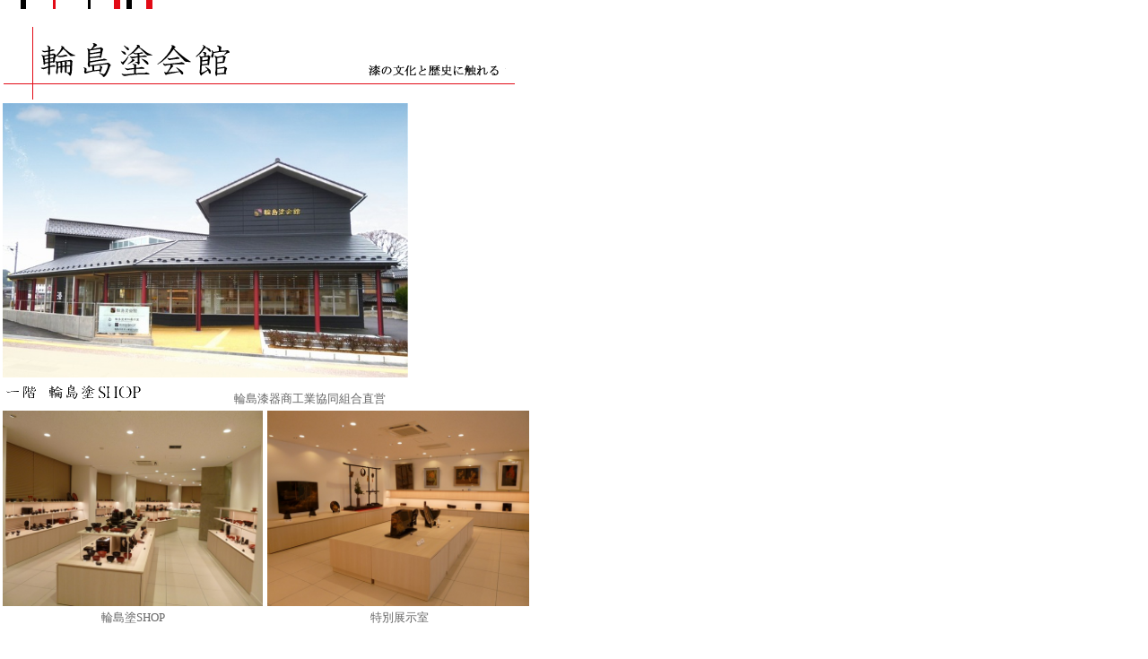

--- FILE ---
content_type: text/html
request_url: http://wajimanuri.or.jp/kumiai/sikkikaikan.htm
body_size: 2466
content:
<!DOCTYPE HTML PUBLIC "-//W3C//DTD HTML 4.01 Transitional//EN">
<HTML>
<HEAD>
<TITLE>輪島漆器商工業協同組合</TITLE>
<META http-equiv="Content-Type" content="text/html; charset=Shift_JIS">
<META content="IBM WebSphere Studio Homepage Builder Version 6.5.0.0 for Windows" name="GENERATOR">
<META http-equiv="Content-Style-Type" content="text/css">
</HEAD>
<BODY text="#000000" bgcolor="#ffffff" leftMargin="0" topMargin="0" marginheight="0" marginwidth="0" link="#000000" vlink="#000000">
<TABLE cellspacing="0" cellpadding="0" width="170" border="0">
  <TBODY>
    <TR>
      <TD valign="bottom" align="right"><IMG height="10" src="park.files/parking.files/ue_bar.gif" width="147"></TD>
    </TR>
  </TBODY>
</TABLE>
<P></P>
<TABLE width="590">
  <TBODY>
    <TR>
      <TD colspan="2"><IMG src="kaikanimage/kaikantitle.gif" width="571" height="82" border="0"></TD>
    </TR>
    <TR>
      <TD colspan="2" height="25"><IMG src="2015/gaikan600.jpg" width="452" height="306" border="0" alt="輪島塗会館"></TD>
    </TR>
    <TR>
      <TD colspan="2" height="30"><IMG src="kaikanimage/logo1.gif" width="226" height="24" border="0">　　<FONT color="#666666" size="2">輪島漆器商工業協同組合直営</FONT></TD>
    </TR>
    <TR>
      <TD height="8"><IMG src="2015/shop.JPG" width="290" height="218" border="0" alt="輪島塗ショップ"></TD>
      <TD><IMG src="2015/kikaku.JPG" width="292" height="218" border="0" alt="特別展示室"></TD>
    </TR>
    <TR>
      <TD align="center"><FONT color="#666666" size="2">輪島塗SHOP</FONT></TD>
      <TD align="center"><FONT color="#666666" size="2">特別展示室</FONT></TD>
    </TR>
    <TR>
      <TD colspan="2"><FONT size="2" color="#666666"><BR>
      一階輪島塗SHOPは、市内約６２の漆器専門店が共同出店しております。<BR>
      輪島塗を集めたフロアーは、確かな品質の逸品を安心してお買い求めいただけます。<BR>
      </FONT><BR>
      <TABLE width="100%" cellspacing="0" bgcolor="#cccccc">
        <TBODY>
          <TR>
            <TD bgcolor="#cccccc" align="center"><A href="furiba.htm" target="_top"><IMG src="kaikanimage/wan.jpg" width="110" height="110" border="1"></A></TD>
            <TD bgcolor="#cccccc" align="center"><A href="furiba.htm" target="_top"><IMG src="kaikanimage/sara5.jpg" width="110" height="110" border="1"></A></TD>
            <TD bgcolor="#cccccc" align="center"><A href="furiba.htm" target="_top"><IMG src="kaikanimage/bon2.jpg" width="110" height="110" border="1"></A></TD>
            <TD bgcolor="#cccccc" align="center"><A href="furiba.htm" target="_top"><IMG src="kaikanimage/hasi.jpg" width="110" height="110" border="1"></A></TD>
            <TD bgcolor="#cccccc" align="center"><A href="furiba.htm" target="_top"><IMG src="kaikanimage/kaki2.jpg" width="110" height="110" border="1"></A></TD>
          </TR>
          <TR>
            <TD bgcolor="#cccccc" align="center"><FONT size="2">お椀</FONT></TD>
            <TD bgcolor="#cccccc" align="center"><FONT size="2">お皿</FONT></TD>
            <TD bgcolor="#cccccc" align="center"><FONT size="2">お盆・菓子器</FONT></TD>
            <TD bgcolor="#cccccc" align="center"><FONT size="2">お箸</FONT></TD>
            <TD bgcolor="#cccccc" align="center"><FONT size="2">花器・その他</FONT></TD>
          </TR>
          <TR>
            <TD colspan="5" height="25"><FONT color="#990000" size="2">■</FONT><FONT color="#000000" size="1">商品紹介　　写真をクリックすると商品紹介ページに移動します</FONT></TD>
          </TR>
        </TBODY>
      </TABLE>
      </TD>
    </TR>
    <TR>
      <TD colspan="2" height="5"></TD>
    </TR>
    <TR>
      <TD colspan="2" align="center"><A href="fsyuuri.htm" target="_top"><IMG src="kaikanimage/syuri.jpg" width="468" height="60" border="0"></A></TD>
    </TR>
    <TR>
      <TD colspan="2">
      <HR>
      </TD>
    </TR>
    <TR>
      <TD colspan="2" height="20"></TD>
    </TR>
    <TR>
      <TD colspan="2"><IMG src="kaikanimage/logo2f.gif" width="226" height="24" border="0"></TD>
    </TR>
    <TR>
      <TD colspan="2">
      <TABLE width="590">
        <TBODY>
          <TR>
            <TD height="8"><IMG src="2015/tenji1.JPG" width="290" height="218" border="0" alt="資料展示室１"></TD>
            <TD><IMG src="2015/tenji2.JPG" width="290" height="218" border="0" alt="資料展示室２"></TD>
          </TR>
          <TR>
            <TD align="center"><FONT color="#666666" size="2">資料展示室１</FONT></TD>
            <TD align="center"><FONT color="#666666" size="2">資料展示室２</FONT></TD>
          </TR>
        </TBODY>
      </TABLE>
      <BR>
      <TABLE width="100%">
        <TBODY>
          <TR>
            <TD valign="top" align="left"><IMG src="kaikanimage/logo3a.gif" width="219" height="21" border="0" alt="文化を観る、歴史を知る。"></TD>
            <TD align="right" rowspan="4"></TD>
          </TR>
          <TR>
            <TD valign="top" align="left"><FONT color="#666666" size="2"><FONT color="#990000">■</FONT>当館は、輪島塗の歴史民俗資料約４，０００点を保有する、日本随一の資料館です。</FONT><BR>
            </TD>
          </TR>
          <TR>
            <TD valign="top" align="center"><A href="http://wajimanuri.or.jp/frame12.html" target="_top"><FONT size="2">輪島塗資料館のご案内　&gt;&gt;</FONT></A></TD>
          </TR>
          <TR>
            <TD valign="top" align="center"><A href="http://wajimanuri.or.jp/kumiai/fticket.htm" target="_top"><FONT size="2">入館割引券はこちら　&gt;&gt;</FONT></A></TD>
          </TR>
          <TR>
            <TD></TD>
            <TD></TD>
          </TR>
        </TBODY>
      </TABLE>
      </TD>
    </TR>
    <TR>
      <TD colspan="2"><IMG src="kaikanimage/logo21.gif" width="125" height="22" border="0" alt="輪島漆器会館">　<IMG src="kaikanimage/logo11.gif" width="181" height="22" border="0" alt="周辺地図とアクセス"></TD>
    </TR>
    <TR>
      <TD colspan="2">
      <TABLE width="100%" cellpadding="5">
        <TBODY>
          <TR>
            <TD><FONT size="1">地図をクリックすると大きくなります。</FONT></TD>
            <TD></TD>
          </TR>
          <TR>
            <TD><A href="faccess.htm" target="_top"><IMG src="kaikanimage/areamaptm.jpg" width="250" height="170" border="1"></A></TD>
            <TD><FONT size="2" color="#660000"><FONT size="3" color="#660000"><FONT size="3" color="#660000"><B>●<FONT size="3">輪島塗会館</FONT> </B></FONT></FONT></FONT><FONT size="2" color="#cc0000"><BR>
            </FONT><FONT size="2"><BR>
            <BR>
            大型駐車場完備・大型バス10台、自家用車10台<BR>
            　　　　　　　　　　　（午前中は有料）<BR>
            開館時間　AM８：３０～PM５：００ 年中無休<BR>
            <BR>
            〒928-0001　石川県輪島市河井町24-55<BR>
            ＴＥＬ0768-22-2155　ＦＡＸ0768-22-2894<BR>
            Ｅ-MAIL　info@wajimanuri.or.jp</FONT></TD>
          </TR>
        </TBODY>
      </TABLE>
      </TD>
    </TR>
    <TR>
      <TD colspan="2"><FONT size="2"><BR>
      </FONT></TD>
    </TR>
  </TBODY>
</TABLE>
<MAP name="map2">
  <AREA href="parkfile/asaiti.htm" target="main" shape="rect" coords="269,5,375,82">
  <AREA href="parkfile/parking.htm" target="main" shape="rect" coords="11,90,167,185">
  <AREA href="parkfile/parking.htm" target="main" shape="rect" coords="185,149,238,207">
  <AREA href="parkfile/uriba.htm" target="main" shape="rect" coords="12,267,194,343">
  <AREA href="parkfile/mannaka.htm" target="main" shape="rect" coords="297,208,394,329">
  <AREA href="parkfile/kawaic.htm" target="main" shape="rect" coords="449,214,569,316">
  <AREA shape="default" nohref>
</MAP><BR>
<BR>
<TABLE cellspacing="0" cellpadding="0" width="590" border="0">
  <TBODY>
    <TR>
      <TD align="middle"><FONT size="2">Copyright (C) 2004 輪島漆器商工業協同組合 All Rights Reserved.</FONT></TD>
    </TR>
  </TBODY>
</TABLE>
<BR>
</BODY>
</HTML>